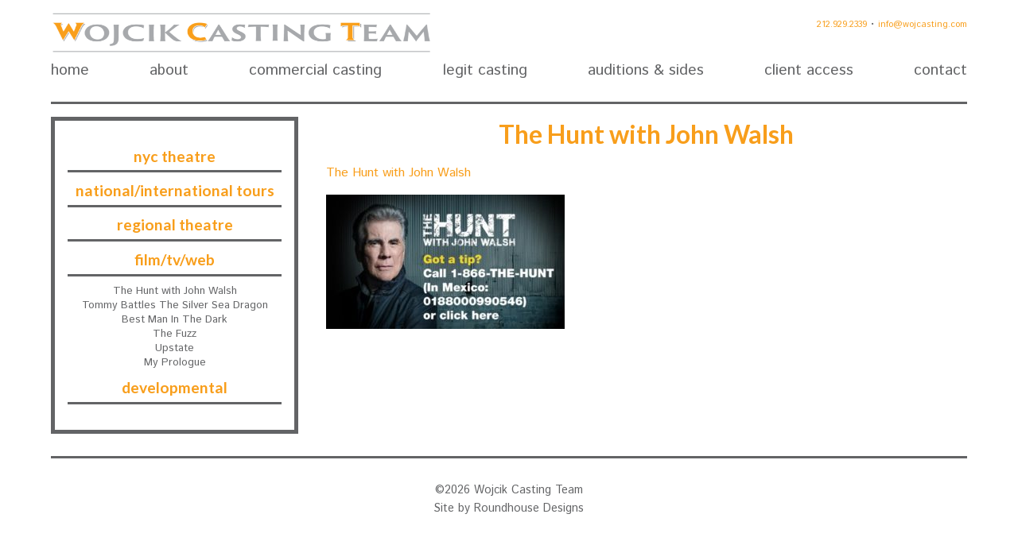

--- FILE ---
content_type: text/html; charset=UTF-8
request_url: https://wojcasting.com/legit/hunt-john-walsh/
body_size: 9644
content:

<!DOCTYPE html>
	<!--[if lt IE 7]>   <html class="no-js lt-ie9 lt-ie8 lt-ie7"> <![endif]-->
	<!--[if IE 7]>     <html class="no-js lt-ie9 lt-ie8"> <![endif]-->
	<!--[if IE 8]>     <html class="no-js lt-ie9"> <![endif]-->
	<!--[if gt IE 8]><!--> <html class="no-js" lang="en-US"> <!--<![endif]-->
	<head>
		<meta charset="UTF-8" />
		<meta name="apple-mobile-web-app-capable" content="yes" />
		<meta name="viewport" content="width=device-width, initial-scale=1.0, minimum-scale=1.0, maximum-scale=1.0, user-scalable=no">

		<title>The Hunt with John Walsh &#8226; Wojcik Casting Team</title>
		<link rel="profile" href="https://gmpg.org/xfn/11" />
		<link rel="pingback" href="https://wojcasting.com/xmlrpc.php" />

		<meta name='robots' content='index, follow, max-image-preview:large, max-snippet:-1, max-video-preview:-1' />

	<!-- This site is optimized with the Yoast SEO plugin v26.6 - https://yoast.com/wordpress/plugins/seo/ -->
	<link rel="canonical" href="https://wscasting.com/legit/hunt-john-walsh/" />
	<meta property="og:locale" content="en_US" />
	<meta property="og:type" content="article" />
	<meta property="og:title" content="The Hunt with John Walsh &#8226; Wojcik Casting Team" />
	<meta property="og:description" content="The Hunt with John Walsh" />
	<meta property="og:url" content="https://wscasting.com/legit/hunt-john-walsh/" />
	<meta property="og:site_name" content="Wojcik Casting Team" />
	<meta property="article:modified_time" content="2017-01-17T20:25:50+00:00" />
	<meta property="og:image" content="https://wscasting.com/wp-content/uploads/2017/01/c677995f1eba23116d13ac490f5fb8f8e65f4e36.jpg" />
	<meta property="og:image:width" content="284" />
	<meta property="og:image:height" content="398" />
	<meta property="og:image:type" content="image/jpeg" />
	<script type="application/ld+json" class="yoast-schema-graph">{"@context":"https://schema.org","@graph":[{"@type":"WebPage","@id":"https://wscasting.com/legit/hunt-john-walsh/","url":"https://wscasting.com/legit/hunt-john-walsh/","name":"The Hunt with John Walsh &#8226; Wojcik Casting Team","isPartOf":{"@id":"https://wscasting.com/#website"},"primaryImageOfPage":{"@id":"https://wscasting.com/legit/hunt-john-walsh/#primaryimage"},"image":{"@id":"https://wscasting.com/legit/hunt-john-walsh/#primaryimage"},"thumbnailUrl":"https://media.wojcasting.com/wp-content/uploads/2017/01/02141339/c677995f1eba23116d13ac490f5fb8f8e65f4e36.jpg","datePublished":"2017-01-17T19:15:46+00:00","dateModified":"2017-01-17T20:25:50+00:00","breadcrumb":{"@id":"https://wscasting.com/legit/hunt-john-walsh/#breadcrumb"},"inLanguage":"en-US","potentialAction":[{"@type":"ReadAction","target":["https://wscasting.com/legit/hunt-john-walsh/"]}]},{"@type":"ImageObject","inLanguage":"en-US","@id":"https://wscasting.com/legit/hunt-john-walsh/#primaryimage","url":"https://media.wojcasting.com/wp-content/uploads/2017/01/02141339/c677995f1eba23116d13ac490f5fb8f8e65f4e36.jpg","contentUrl":"https://media.wojcasting.com/wp-content/uploads/2017/01/02141339/c677995f1eba23116d13ac490f5fb8f8e65f4e36.jpg","width":284,"height":398},{"@type":"BreadcrumbList","@id":"https://wscasting.com/legit/hunt-john-walsh/#breadcrumb","itemListElement":[{"@type":"ListItem","position":1,"name":"Home","item":"https://wojcasting.com/"},{"@type":"ListItem","position":2,"name":"Legit Projects","item":"https://wscasting.com/legit/"},{"@type":"ListItem","position":3,"name":"The Hunt with John Walsh"}]},{"@type":"WebSite","@id":"https://wscasting.com/#website","url":"https://wscasting.com/","name":"Wojcik Casting Team","description":"New York City Casting Office","publisher":{"@id":"https://wscasting.com/#organization"},"potentialAction":[{"@type":"SearchAction","target":{"@type":"EntryPoint","urlTemplate":"https://wscasting.com/?s={search_term_string}"},"query-input":{"@type":"PropertyValueSpecification","valueRequired":true,"valueName":"search_term_string"}}],"inLanguage":"en-US"},{"@type":"Organization","@id":"https://wscasting.com/#organization","name":"Wojcik Casting Team","url":"https://wscasting.com/","logo":{"@type":"ImageObject","inLanguage":"en-US","@id":"https://wscasting.com/#/schema/logo/image/","url":"https://wojcasting.com/wp-content/uploads/2016/08/site-title.png","contentUrl":"https://wojcasting.com/wp-content/uploads/2016/08/site-title.png","width":14400,"height":2104,"caption":"Wojcik Casting Team"},"image":{"@id":"https://wscasting.com/#/schema/logo/image/"},"sameAs":["https://www.instagram.com/wojcasting/"]}]}</script>
	<!-- / Yoast SEO plugin. -->


<link rel='dns-prefetch' href='//fonts.googleapis.com' />
<link rel="alternate" type="application/rss+xml" title="Wojcik Casting Team &raquo; The Hunt with John Walsh Comments Feed" href="https://wojcasting.com/legit/hunt-john-walsh/feed/" />
<link rel="alternate" title="oEmbed (JSON)" type="application/json+oembed" href="https://wojcasting.com/wp-json/oembed/1.0/embed?url=https%3A%2F%2Fwojcasting.com%2Flegit%2Fhunt-john-walsh%2F" />
<link rel="alternate" title="oEmbed (XML)" type="text/xml+oembed" href="https://wojcasting.com/wp-json/oembed/1.0/embed?url=https%3A%2F%2Fwojcasting.com%2Flegit%2Fhunt-john-walsh%2F&#038;format=xml" />
<style id='wp-img-auto-sizes-contain-inline-css' type='text/css'>
img:is([sizes=auto i],[sizes^="auto," i]){contain-intrinsic-size:3000px 1500px}
/*# sourceURL=wp-img-auto-sizes-contain-inline-css */
</style>
<style id='wp-emoji-styles-inline-css' type='text/css'>

	img.wp-smiley, img.emoji {
		display: inline !important;
		border: none !important;
		box-shadow: none !important;
		height: 1em !important;
		width: 1em !important;
		margin: 0 0.07em !important;
		vertical-align: -0.1em !important;
		background: none !important;
		padding: 0 !important;
	}
/*# sourceURL=wp-emoji-styles-inline-css */
</style>
<style id='wp-block-library-inline-css' type='text/css'>
:root{--wp-block-synced-color:#7a00df;--wp-block-synced-color--rgb:122,0,223;--wp-bound-block-color:var(--wp-block-synced-color);--wp-editor-canvas-background:#ddd;--wp-admin-theme-color:#007cba;--wp-admin-theme-color--rgb:0,124,186;--wp-admin-theme-color-darker-10:#006ba1;--wp-admin-theme-color-darker-10--rgb:0,107,160.5;--wp-admin-theme-color-darker-20:#005a87;--wp-admin-theme-color-darker-20--rgb:0,90,135;--wp-admin-border-width-focus:2px}@media (min-resolution:192dpi){:root{--wp-admin-border-width-focus:1.5px}}.wp-element-button{cursor:pointer}:root .has-very-light-gray-background-color{background-color:#eee}:root .has-very-dark-gray-background-color{background-color:#313131}:root .has-very-light-gray-color{color:#eee}:root .has-very-dark-gray-color{color:#313131}:root .has-vivid-green-cyan-to-vivid-cyan-blue-gradient-background{background:linear-gradient(135deg,#00d084,#0693e3)}:root .has-purple-crush-gradient-background{background:linear-gradient(135deg,#34e2e4,#4721fb 50%,#ab1dfe)}:root .has-hazy-dawn-gradient-background{background:linear-gradient(135deg,#faaca8,#dad0ec)}:root .has-subdued-olive-gradient-background{background:linear-gradient(135deg,#fafae1,#67a671)}:root .has-atomic-cream-gradient-background{background:linear-gradient(135deg,#fdd79a,#004a59)}:root .has-nightshade-gradient-background{background:linear-gradient(135deg,#330968,#31cdcf)}:root .has-midnight-gradient-background{background:linear-gradient(135deg,#020381,#2874fc)}:root{--wp--preset--font-size--normal:16px;--wp--preset--font-size--huge:42px}.has-regular-font-size{font-size:1em}.has-larger-font-size{font-size:2.625em}.has-normal-font-size{font-size:var(--wp--preset--font-size--normal)}.has-huge-font-size{font-size:var(--wp--preset--font-size--huge)}.has-text-align-center{text-align:center}.has-text-align-left{text-align:left}.has-text-align-right{text-align:right}.has-fit-text{white-space:nowrap!important}#end-resizable-editor-section{display:none}.aligncenter{clear:both}.items-justified-left{justify-content:flex-start}.items-justified-center{justify-content:center}.items-justified-right{justify-content:flex-end}.items-justified-space-between{justify-content:space-between}.screen-reader-text{border:0;clip-path:inset(50%);height:1px;margin:-1px;overflow:hidden;padding:0;position:absolute;width:1px;word-wrap:normal!important}.screen-reader-text:focus{background-color:#ddd;clip-path:none;color:#444;display:block;font-size:1em;height:auto;left:5px;line-height:normal;padding:15px 23px 14px;text-decoration:none;top:5px;width:auto;z-index:100000}html :where(.has-border-color){border-style:solid}html :where([style*=border-top-color]){border-top-style:solid}html :where([style*=border-right-color]){border-right-style:solid}html :where([style*=border-bottom-color]){border-bottom-style:solid}html :where([style*=border-left-color]){border-left-style:solid}html :where([style*=border-width]){border-style:solid}html :where([style*=border-top-width]){border-top-style:solid}html :where([style*=border-right-width]){border-right-style:solid}html :where([style*=border-bottom-width]){border-bottom-style:solid}html :where([style*=border-left-width]){border-left-style:solid}html :where(img[class*=wp-image-]){height:auto;max-width:100%}:where(figure){margin:0 0 1em}html :where(.is-position-sticky){--wp-admin--admin-bar--position-offset:var(--wp-admin--admin-bar--height,0px)}@media screen and (max-width:600px){html :where(.is-position-sticky){--wp-admin--admin-bar--position-offset:0px}}

/*# sourceURL=wp-block-library-inline-css */
</style><style id='global-styles-inline-css' type='text/css'>
:root{--wp--preset--aspect-ratio--square: 1;--wp--preset--aspect-ratio--4-3: 4/3;--wp--preset--aspect-ratio--3-4: 3/4;--wp--preset--aspect-ratio--3-2: 3/2;--wp--preset--aspect-ratio--2-3: 2/3;--wp--preset--aspect-ratio--16-9: 16/9;--wp--preset--aspect-ratio--9-16: 9/16;--wp--preset--color--black: #000000;--wp--preset--color--cyan-bluish-gray: #abb8c3;--wp--preset--color--white: #ffffff;--wp--preset--color--pale-pink: #f78da7;--wp--preset--color--vivid-red: #cf2e2e;--wp--preset--color--luminous-vivid-orange: #ff6900;--wp--preset--color--luminous-vivid-amber: #fcb900;--wp--preset--color--light-green-cyan: #7bdcb5;--wp--preset--color--vivid-green-cyan: #00d084;--wp--preset--color--pale-cyan-blue: #8ed1fc;--wp--preset--color--vivid-cyan-blue: #0693e3;--wp--preset--color--vivid-purple: #9b51e0;--wp--preset--gradient--vivid-cyan-blue-to-vivid-purple: linear-gradient(135deg,rgb(6,147,227) 0%,rgb(155,81,224) 100%);--wp--preset--gradient--light-green-cyan-to-vivid-green-cyan: linear-gradient(135deg,rgb(122,220,180) 0%,rgb(0,208,130) 100%);--wp--preset--gradient--luminous-vivid-amber-to-luminous-vivid-orange: linear-gradient(135deg,rgb(252,185,0) 0%,rgb(255,105,0) 100%);--wp--preset--gradient--luminous-vivid-orange-to-vivid-red: linear-gradient(135deg,rgb(255,105,0) 0%,rgb(207,46,46) 100%);--wp--preset--gradient--very-light-gray-to-cyan-bluish-gray: linear-gradient(135deg,rgb(238,238,238) 0%,rgb(169,184,195) 100%);--wp--preset--gradient--cool-to-warm-spectrum: linear-gradient(135deg,rgb(74,234,220) 0%,rgb(151,120,209) 20%,rgb(207,42,186) 40%,rgb(238,44,130) 60%,rgb(251,105,98) 80%,rgb(254,248,76) 100%);--wp--preset--gradient--blush-light-purple: linear-gradient(135deg,rgb(255,206,236) 0%,rgb(152,150,240) 100%);--wp--preset--gradient--blush-bordeaux: linear-gradient(135deg,rgb(254,205,165) 0%,rgb(254,45,45) 50%,rgb(107,0,62) 100%);--wp--preset--gradient--luminous-dusk: linear-gradient(135deg,rgb(255,203,112) 0%,rgb(199,81,192) 50%,rgb(65,88,208) 100%);--wp--preset--gradient--pale-ocean: linear-gradient(135deg,rgb(255,245,203) 0%,rgb(182,227,212) 50%,rgb(51,167,181) 100%);--wp--preset--gradient--electric-grass: linear-gradient(135deg,rgb(202,248,128) 0%,rgb(113,206,126) 100%);--wp--preset--gradient--midnight: linear-gradient(135deg,rgb(2,3,129) 0%,rgb(40,116,252) 100%);--wp--preset--font-size--small: 13px;--wp--preset--font-size--medium: 20px;--wp--preset--font-size--large: 36px;--wp--preset--font-size--x-large: 42px;--wp--preset--spacing--20: 0.44rem;--wp--preset--spacing--30: 0.67rem;--wp--preset--spacing--40: 1rem;--wp--preset--spacing--50: 1.5rem;--wp--preset--spacing--60: 2.25rem;--wp--preset--spacing--70: 3.38rem;--wp--preset--spacing--80: 5.06rem;--wp--preset--shadow--natural: 6px 6px 9px rgba(0, 0, 0, 0.2);--wp--preset--shadow--deep: 12px 12px 50px rgba(0, 0, 0, 0.4);--wp--preset--shadow--sharp: 6px 6px 0px rgba(0, 0, 0, 0.2);--wp--preset--shadow--outlined: 6px 6px 0px -3px rgb(255, 255, 255), 6px 6px rgb(0, 0, 0);--wp--preset--shadow--crisp: 6px 6px 0px rgb(0, 0, 0);}:where(.is-layout-flex){gap: 0.5em;}:where(.is-layout-grid){gap: 0.5em;}body .is-layout-flex{display: flex;}.is-layout-flex{flex-wrap: wrap;align-items: center;}.is-layout-flex > :is(*, div){margin: 0;}body .is-layout-grid{display: grid;}.is-layout-grid > :is(*, div){margin: 0;}:where(.wp-block-columns.is-layout-flex){gap: 2em;}:where(.wp-block-columns.is-layout-grid){gap: 2em;}:where(.wp-block-post-template.is-layout-flex){gap: 1.25em;}:where(.wp-block-post-template.is-layout-grid){gap: 1.25em;}.has-black-color{color: var(--wp--preset--color--black) !important;}.has-cyan-bluish-gray-color{color: var(--wp--preset--color--cyan-bluish-gray) !important;}.has-white-color{color: var(--wp--preset--color--white) !important;}.has-pale-pink-color{color: var(--wp--preset--color--pale-pink) !important;}.has-vivid-red-color{color: var(--wp--preset--color--vivid-red) !important;}.has-luminous-vivid-orange-color{color: var(--wp--preset--color--luminous-vivid-orange) !important;}.has-luminous-vivid-amber-color{color: var(--wp--preset--color--luminous-vivid-amber) !important;}.has-light-green-cyan-color{color: var(--wp--preset--color--light-green-cyan) !important;}.has-vivid-green-cyan-color{color: var(--wp--preset--color--vivid-green-cyan) !important;}.has-pale-cyan-blue-color{color: var(--wp--preset--color--pale-cyan-blue) !important;}.has-vivid-cyan-blue-color{color: var(--wp--preset--color--vivid-cyan-blue) !important;}.has-vivid-purple-color{color: var(--wp--preset--color--vivid-purple) !important;}.has-black-background-color{background-color: var(--wp--preset--color--black) !important;}.has-cyan-bluish-gray-background-color{background-color: var(--wp--preset--color--cyan-bluish-gray) !important;}.has-white-background-color{background-color: var(--wp--preset--color--white) !important;}.has-pale-pink-background-color{background-color: var(--wp--preset--color--pale-pink) !important;}.has-vivid-red-background-color{background-color: var(--wp--preset--color--vivid-red) !important;}.has-luminous-vivid-orange-background-color{background-color: var(--wp--preset--color--luminous-vivid-orange) !important;}.has-luminous-vivid-amber-background-color{background-color: var(--wp--preset--color--luminous-vivid-amber) !important;}.has-light-green-cyan-background-color{background-color: var(--wp--preset--color--light-green-cyan) !important;}.has-vivid-green-cyan-background-color{background-color: var(--wp--preset--color--vivid-green-cyan) !important;}.has-pale-cyan-blue-background-color{background-color: var(--wp--preset--color--pale-cyan-blue) !important;}.has-vivid-cyan-blue-background-color{background-color: var(--wp--preset--color--vivid-cyan-blue) !important;}.has-vivid-purple-background-color{background-color: var(--wp--preset--color--vivid-purple) !important;}.has-black-border-color{border-color: var(--wp--preset--color--black) !important;}.has-cyan-bluish-gray-border-color{border-color: var(--wp--preset--color--cyan-bluish-gray) !important;}.has-white-border-color{border-color: var(--wp--preset--color--white) !important;}.has-pale-pink-border-color{border-color: var(--wp--preset--color--pale-pink) !important;}.has-vivid-red-border-color{border-color: var(--wp--preset--color--vivid-red) !important;}.has-luminous-vivid-orange-border-color{border-color: var(--wp--preset--color--luminous-vivid-orange) !important;}.has-luminous-vivid-amber-border-color{border-color: var(--wp--preset--color--luminous-vivid-amber) !important;}.has-light-green-cyan-border-color{border-color: var(--wp--preset--color--light-green-cyan) !important;}.has-vivid-green-cyan-border-color{border-color: var(--wp--preset--color--vivid-green-cyan) !important;}.has-pale-cyan-blue-border-color{border-color: var(--wp--preset--color--pale-cyan-blue) !important;}.has-vivid-cyan-blue-border-color{border-color: var(--wp--preset--color--vivid-cyan-blue) !important;}.has-vivid-purple-border-color{border-color: var(--wp--preset--color--vivid-purple) !important;}.has-vivid-cyan-blue-to-vivid-purple-gradient-background{background: var(--wp--preset--gradient--vivid-cyan-blue-to-vivid-purple) !important;}.has-light-green-cyan-to-vivid-green-cyan-gradient-background{background: var(--wp--preset--gradient--light-green-cyan-to-vivid-green-cyan) !important;}.has-luminous-vivid-amber-to-luminous-vivid-orange-gradient-background{background: var(--wp--preset--gradient--luminous-vivid-amber-to-luminous-vivid-orange) !important;}.has-luminous-vivid-orange-to-vivid-red-gradient-background{background: var(--wp--preset--gradient--luminous-vivid-orange-to-vivid-red) !important;}.has-very-light-gray-to-cyan-bluish-gray-gradient-background{background: var(--wp--preset--gradient--very-light-gray-to-cyan-bluish-gray) !important;}.has-cool-to-warm-spectrum-gradient-background{background: var(--wp--preset--gradient--cool-to-warm-spectrum) !important;}.has-blush-light-purple-gradient-background{background: var(--wp--preset--gradient--blush-light-purple) !important;}.has-blush-bordeaux-gradient-background{background: var(--wp--preset--gradient--blush-bordeaux) !important;}.has-luminous-dusk-gradient-background{background: var(--wp--preset--gradient--luminous-dusk) !important;}.has-pale-ocean-gradient-background{background: var(--wp--preset--gradient--pale-ocean) !important;}.has-electric-grass-gradient-background{background: var(--wp--preset--gradient--electric-grass) !important;}.has-midnight-gradient-background{background: var(--wp--preset--gradient--midnight) !important;}.has-small-font-size{font-size: var(--wp--preset--font-size--small) !important;}.has-medium-font-size{font-size: var(--wp--preset--font-size--medium) !important;}.has-large-font-size{font-size: var(--wp--preset--font-size--large) !important;}.has-x-large-font-size{font-size: var(--wp--preset--font-size--x-large) !important;}
/*# sourceURL=global-styles-inline-css */
</style>

<style id='classic-theme-styles-inline-css' type='text/css'>
/*! This file is auto-generated */
.wp-block-button__link{color:#fff;background-color:#32373c;border-radius:9999px;box-shadow:none;text-decoration:none;padding:calc(.667em + 2px) calc(1.333em + 2px);font-size:1.125em}.wp-block-file__button{background:#32373c;color:#fff;text-decoration:none}
/*# sourceURL=/wp-includes/css/classic-themes.min.css */
</style>
<link rel='stylesheet' id='google-fonts-css' href='//fonts.googleapis.com/css?family=Istok+Web%3A400%2C400italic%2C700&#038;ver=5bf9e8a63c928272c38517b9ae0749b4' type='text/css' media='all' />
<link rel='stylesheet' id='rhd-main-css' href='https://wojcasting.com/wp-content/themes/rhd-casting/css/main.css?ver=1' type='text/css' media='all' />
<link rel='stylesheet' id='slidebars-js-css-css' href='https://wojcasting.com/wp-content/themes/rhd-casting/js/vendor/Slidebars/distribution/0.10/slidebars.min.css?ver=5bf9e8a63c928272c38517b9ae0749b4' type='text/css' media='all' />
<link rel='stylesheet' id='normalize-css' href='https://wojcasting.com/wp-content/themes/rhd-casting/css/normalize.css' type='text/css' media='all' />
<link rel='stylesheet' id='rhd-enhanced-css' href='https://wojcasting.com/wp-content/themes/rhd-casting/css/enhanced.css?ver=1' type='text/css' media='all' />
<link rel='stylesheet' id='wptt_front-css' href='https://wojcasting.com/wp-content/plugins/wp-twitter-feeds/controller/../css/admin_style.min.css?ver=5bf9e8a63c928272c38517b9ae0749b4' type='text/css' media='all' />
<script type="text/javascript" src="https://wojcasting.com/wp-includes/js/jquery/jquery.min.js?ver=3.7.1" id="jquery-core-js"></script>
<script type="text/javascript" src="https://wojcasting.com/wp-includes/js/jquery/jquery-migrate.min.js?ver=3.4.1" id="jquery-migrate-js"></script>
<link rel="https://api.w.org/" href="https://wojcasting.com/wp-json/" /><link rel="EditURI" type="application/rsd+xml" title="RSD" href="https://wojcasting.com/xmlrpc.php?rsd" />

<link rel='shortlink' href='https://wojcasting.com/?p=1455' />
<link rel="preconnect" href="https://fonts.googleapis.com">
	<link rel="preconnect" href="https://fonts.gstatic.com" crossorigin>
	<link href="https://fonts.googleapis.com/css2?family=Lato:wght@700&display=swap" rel="stylesheet"><link rel="icon" href="https://media.wojcasting.com/wp-content/uploads/2021/12/02140554/cropped-wct_logo_B_BIG_2-32x32.png" sizes="32x32" />
<link rel="icon" href="https://media.wojcasting.com/wp-content/uploads/2021/12/02140554/cropped-wct_logo_B_BIG_2-192x192.png" sizes="192x192" />
<link rel="apple-touch-icon" href="https://media.wojcasting.com/wp-content/uploads/2021/12/02140554/cropped-wct_logo_B_BIG_2-180x180.png" />
<meta name="msapplication-TileImage" content="https://media.wojcasting.com/wp-content/uploads/2021/12/02140554/cropped-wct_logo_B_BIG_2-270x270.png" />

</head>

	<body class="wp-singular legit-template-default single single-legit postid-1455 wp-theme-rhd-casting">
		<!--[if lt IE 7]>
			<p class="browsehappy">You are using an <strong>outdated</strong> browser. Please <a href="//browsehappy.com/">upgrade your browser</a> to improve your experience.</p>
		<![endif]-->

		<div class="sb-slidebar sb-left sb-style-push sb-width-thin sb-static">
			<img width="175" height="63" src="https://media.wojcasting.com/wp-content/uploads/2021/12/02140554/wct_logo_B_BIG_2-300x108.png" class="sb-logo" alt="Wojcik Casting Team small logo" decoding="async" srcset="https://media.wojcasting.com/wp-content/uploads/2021/12/02140554/wct_logo_B_BIG_2.png 7200w, https://media.wojcasting.com/wp-content/uploads/2021/12/02140554/wct_logo_B_BIG_2-300x108.png 300w, https://media.wojcasting.com/wp-content/uploads/2021/12/02140554/wct_logo_B_BIG_2-1024x368.png 1024w, https://media.wojcasting.com/wp-content/uploads/2021/12/02140554/wct_logo_B_BIG_2-768x276.png 768w, https://media.wojcasting.com/wp-content/uploads/2021/12/02140554/wct_logo_B_BIG_2-1536x552.png 1536w, https://media.wojcasting.com/wp-content/uploads/2021/12/02140554/wct_logo_B_BIG_2-2048x736.png 2048w" sizes="(max-width: 175px) 100vw, 175px" />			<div id="menu-site-navigation-sb-container" class="menu-site-navigation-container"><ul id="menu-site-navigation-sb" class="menu"><li id="menu-item-15" class="menu-item menu-item-type-custom menu-item-object-custom menu-item-home menu-item-15"><a href="https://wojcasting.com/">home</a></li>
<li id="menu-item-16" class="menu-item menu-item-type-post_type menu-item-object-page menu-item-16"><a href="https://wojcasting.com/about/">about</a></li>
<li id="menu-item-19" class="menu-item menu-item-type-post_type menu-item-object-page menu-item-19"><a href="https://wojcasting.com/commercial-casting/">commercial casting</a></li>
<li id="menu-item-21" class="menu-item menu-item-type-post_type menu-item-object-page menu-item-21"><a href="https://wojcasting.com/legit-casting/">legit casting</a></li>
<li id="menu-item-17" class="menu-item menu-item-type-post_type menu-item-object-page menu-item-17"><a href="https://wojcasting.com/audition-info/">auditions &#038; sides</a></li>
<li id="menu-item-18" class="menu-item menu-item-type-post_type menu-item-object-page menu-item-18"><a href="https://wojcasting.com/client-access/">client access</a></li>
<li id="menu-item-20" class="menu-item menu-item-type-post_type menu-item-object-page menu-item-20"><a href="https://wojcasting.com/contact/">contact</a></li>
</ul></div>		</div>

		<div class="sb-slidebar sb-right sb-style-overlay">
			<div id="sidebar-sb">
							</div>
		</div>

		<div id="sb-site">

			<div id="page" class="hfeed site wrapper">
				<header id="masthead" class="site-header" role="banner">
					<div class="branding clearfix">
						<a href="https://wojcasting.com"><img width="500" height="73" src="https://media.wojcasting.com/wp-content/uploads/2016/08/02141341/site-title-768x112.png" class="attachment-500x size-500x" alt="Wojcik Casting Team logo" id="site-title" decoding="async" srcset="https://media.wojcasting.com/wp-content/uploads/2016/08/02141341/site-title.png 14400w, https://media.wojcasting.com/wp-content/uploads/2016/08/02141341/site-title-300x44.png 300w, https://media.wojcasting.com/wp-content/uploads/2016/08/02141341/site-title-1024x150.png 1024w, https://media.wojcasting.com/wp-content/uploads/2016/08/02141341/site-title-768x112.png 768w, https://media.wojcasting.com/wp-content/uploads/2016/08/02141341/site-title-1536x224.png 1536w, https://media.wojcasting.com/wp-content/uploads/2016/08/02141341/site-title-2048x299.png 2048w" sizes="(max-width: 500px) 100vw, 500px" /></a>
						<div class="biz">
							<p><a href="tel:212-929-2339">212.929.2339</a> &bull; <a href="/cdn-cgi/l/email-protection#7910171f16390e16131a180a0d10171e571a1614"><span class="__cf_email__" data-cfemail="660f0800092611090c050715120f08014805090b">[email&#160;protected]</span></a></p>
						</div>
					</div>
					<nav class="site-navigation clearfix">
						<a class="sb-toggle-left hamburger"><img src="https://wojcasting.com/wp-content/themes/rhd-casting/img/hamburger.png" alt="Toggle navigation"></a>
						<div id="menu-site-navigation-container" class="menu-site-navigation-container"><ul id="menu-site-navigation" class="menu"><li class="menu-item menu-item-type-custom menu-item-object-custom menu-item-home menu-item-15"><a href="https://wojcasting.com/">home</a></li>
<li class="menu-item menu-item-type-post_type menu-item-object-page menu-item-16"><a href="https://wojcasting.com/about/">about</a></li>
<li class="menu-item menu-item-type-post_type menu-item-object-page menu-item-19"><a href="https://wojcasting.com/commercial-casting/">commercial casting</a></li>
<li class="menu-item menu-item-type-post_type menu-item-object-page menu-item-21"><a href="https://wojcasting.com/legit-casting/">legit casting</a></li>
<li class="menu-item menu-item-type-post_type menu-item-object-page menu-item-17"><a href="https://wojcasting.com/audition-info/">auditions &#038; sides</a></li>
<li class="menu-item menu-item-type-post_type menu-item-object-page menu-item-18"><a href="https://wojcasting.com/client-access/">client access</a></li>
<li class="menu-item menu-item-type-post_type menu-item-object-page menu-item-20"><a href="https://wojcasting.com/contact/">contact</a></li>
</ul></div>						<a class="sb-toggle-right hamburger"><img src="https://wojcasting.com/wp-content/themes/rhd-casting/img/hamburger.png" alt="Toggle sidebar"></a>
					</nav>
				</header><!-- #masthead -->

				<div id="main" class="clearfix">

	<div id="primary" class="site-content">
		<div id="content" role="main">

		
										
	<article id="post-1455" class="single-post post-1455 legit type-legit status-publish has-post-thumbnail hentry legit_type-filmtvweb">
		<header class="entry-header">
							<h1 class="entry-title">The Hunt with John Walsh</h1>
					</header><!-- .entry-header -->

		<div class="entry-content">
			<p><a href="http://www.cnn.com/shows/the-hunt-with-john-walsh">The Hunt with John Walsh</a></p>
<p><a href="http://media.wojcasting.com/wp-content/uploads/2017/01/02141339/150706173347-tip-line-card-the-hunt-john-walsh-large-169.jpg"><img fetchpriority="high" decoding="async" width="300" height="169" class="alignnone size-medium wp-image-1458" src="http://media.wojcasting.com/wp-content/uploads/2017/01/02141339/150706173347-tip-line-card-the-hunt-john-walsh-large-169-300x169.jpg" alt="" srcset="https://media.wojcasting.com/wp-content/uploads/2017/01/02141339/150706173347-tip-line-card-the-hunt-john-walsh-large-169-300x169.jpg 300w, https://media.wojcasting.com/wp-content/uploads/2017/01/02141339/150706173347-tip-line-card-the-hunt-john-walsh-large-169.jpg 460w" sizes="(max-width: 300px) 100vw, 300px" /></a></p>
			
		</div><!-- .entry-content -->

		<footer class="entry-meta">
					</footer><!-- .entry-meta -->
	</article><!-- #post -->
			
		
		</div><!-- #content -->

	</div><!-- #primary -->


<aside id="secondary" class="sidebar sidebar-legit-casting widget-area" role="complementary">
 		<div class="widget sidebar-menu-legit">
				
					<ul id="tax-list" class="legit_type_type">
														<li class="tax-term">
						<a href="https://wojcasting.com/type/nyc-theatre/" class="term-dropdown">Nyc Theatre</a>
						
																											
							<ul class="tax-term-sub-menu  nyc-theatre">
																	
									<li class="tax-term-post">
																					<a href="https://wojcasting.com/legit/church-state/">Church &#038; State</a>
																			</li>
																	
									<li class="tax-term-post">
																					<a href="https://wojcasting.com/legit/othello-the-remix/">Othello: The Remix</a>
																			</li>
																	
									<li class="tax-term-post">
																					<a href="https://wojcasting.com/legit/handle-care/">Handle With Care</a>
																			</li>
																	
									<li class="tax-term-post">
																					<a href="https://wojcasting.com/legit/triassic-parq/">Triassic Parq</a>
																			</li>
																	
									<li class="tax-term-post">
																					<a href="https://wojcasting.com/legit/two-character-play/">The Two Character Play</a>
																			</li>
																	
									<li class="tax-term-post">
																					<a href="https://wojcasting.com/legit/yllanas-666-funny-as-hell/">Yllana&#8217;s 666- Funny as Hell</a>
																			</li>
																	
									<li class="tax-term-post">
																					<a href="https://wojcasting.com/legit/philosophy-gangsters/">Philosophy For Gangsters</a>
																			</li>
																	
									<li class="tax-term-post">
																					<a href="https://wojcasting.com/legit/national-pastime/">National Pastime</a>
																			</li>
																	
									<li class="tax-term-post">
																					<a href="https://wojcasting.com/legit/nymf-festival/">NYMF Festival</a>
																			</li>
																													</ul>
					</li>
														<li class="tax-term">
						<a href="https://wojcasting.com/type/tours/" class="term-dropdown">National/international Tours</a>
						
																											
							<ul class="tax-term-sub-menu  tours">
																	
									<li class="tax-term-post">
																					<a href="https://wojcasting.com/legit/an-officer-and-a-gentleman-national-tour/">An Officer and a Gentleman &#8211; National Tour</a>
																			</li>
																	
									<li class="tax-term-post">
																					<a href="https://wojcasting.com/legit/jesus-christ-superstar-50th-anniversary-tour/">Jesus Christ Superstar 50th Anniversary Tour</a>
																			</li>
																	
									<li class="tax-term-post">
																					<a href="https://wojcasting.com/legit/rent-20th-anniversary-tour/">RENT 20th Anniversary Tour</a>
																			</li>
																	
									<li class="tax-term-post">
																					<a href="https://wojcasting.com/legit/rock-of-ages-10th-anniversary-tour/">Rock Of Ages 10th Anniversary Tour</a>
																			</li>
																	
									<li class="tax-term-post">
																					<a href="https://wojcasting.com/legit/kinky-boots/">Kinky Boots</a>
																			</li>
																	
									<li class="tax-term-post">
																					<a href="https://wojcasting.com/legit/something-rotten/">Something Rotten</a>
																			</li>
																	
									<li class="tax-term-post">
																					<a href="https://wojcasting.com/legit/motown-the-musical/">Motown the Musical</a>
																			</li>
																	
									<li class="tax-term-post">
																					<a href="https://wojcasting.com/legit/jekyll-hyde-korean-tour/">Jekyll &#038; Hyde Korean Tour</a>
																			</li>
																	
									<li class="tax-term-post">
																					<a href="https://wojcasting.com/legit/dreamgirls-korean-tour/">Dreamgirls Korean Tour</a>
																			</li>
																	
									<li class="tax-term-post">
																					<a href="https://wojcasting.com/legit/nice-work-can-get/">Nice Work If You Can Get It</a>
																			</li>
																	
									<li class="tax-term-post">
																					<a href="https://wojcasting.com/legit/flashdance/">Flashdance</a>
																			</li>
																	
									<li class="tax-term-post">
																					<a href="https://wojcasting.com/legit/chorus-line/">A Chorus Line</a>
																			</li>
																	
									<li class="tax-term-post">
																					<a href="https://wojcasting.com/legit/jekyll-hyde/">Jekyll &#038; Hyde</a>
																			</li>
																	
									<li class="tax-term-post">
																					<a href="https://wojcasting.com/legit/joseph-amazing-technicolor-dreamcoat/">Joseph and the Amazing Technicolor Dreamcoat</a>
																			</li>
																	
									<li class="tax-term-post">
																					<a href="https://wojcasting.com/legit/mystery-science-theater-3000-live/">Mystery Science Theater 3000 Live</a>
																			</li>
																	
									<li class="tax-term-post">
																					<a href="https://wojcasting.com/legit/vocalosity-on-tour/">Vocalosity on Tour</a>
																			</li>
																	
									<li class="tax-term-post">
																					<a href="https://wojcasting.com/legit/oklahoma/">Oklahoma!</a>
																			</li>
																													</ul>
					</li>
														<li class="tax-term">
						<a href="https://wojcasting.com/type/regional-theatre/" class="term-dropdown">Regional Theatre</a>
						
																											
							<ul class="tax-term-sub-menu  regional-theatre">
																	
									<li class="tax-term-post">
																					<a href="https://wojcasting.com/legit/tuacahn-amphitheatre/">Tuacahn Amphitheatre</a>
																			</li>
																	
									<li class="tax-term-post">
																					<a href="https://wojcasting.com/legit/riverside-theatre/">Riverside Theatre</a>
																			</li>
																	
									<li class="tax-term-post">
																					<a href="https://wojcasting.com/legit/john-w-engeman-theatre/">John W. Engeman Theater</a>
																			</li>
																	
									<li class="tax-term-post">
																					<a href="https://wojcasting.com/legit/theatre-aspen/">Theatre Aspen</a>
																			</li>
																													</ul>
					</li>
														<li class="tax-term">
						<a href="https://wojcasting.com/type/filmtvweb/" class="term-dropdown">Film/tv/web</a>
						
																											
							<ul class="tax-term-sub-menu  filmtvweb">
																	
									<li class="tax-term-post">
																					<a href="https://wojcasting.com/legit/hunt-john-walsh/">The Hunt with John Walsh</a>
																			</li>
																	
									<li class="tax-term-post">
																					<a href="https://wojcasting.com/legit/tommy-battles-silver-sea-dragon/">Tommy Battles The Silver Sea Dragon</a>
																			</li>
																	
									<li class="tax-term-post">
																					<a href="https://wojcasting.com/legit/best-man-dark/">Best Man In The Dark</a>
																			</li>
																	
									<li class="tax-term-post">
																					<a href="https://wojcasting.com/legit/expert-witness/">The Fuzz</a>
																			</li>
																	
									<li class="tax-term-post">
																					<a href="https://wojcasting.com/legit/upstate/">Upstate</a>
																			</li>
																	
									<li class="tax-term-post">
																					<a href="https://wojcasting.com/legit/prologue/">My Prologue</a>
																			</li>
																													</ul>
					</li>
														<li class="tax-term">
						<a href="https://wojcasting.com/type/developmental/" class="term-dropdown">Developmental</a>
						
																											
							<ul class="tax-term-sub-menu  developmental">
																	
									<li class="tax-term-post">
																					<a href="https://wojcasting.com/legit/chix-6/">SUPERYOU The Musical</a>
																			</li>
																													</ul>
					</li>
							</ul>
			</div>
		
	</aside><!-- .secondary -->		</div><!-- #main .wrapper -->
		<footer id="colophon" role="contentinfo">
			<div class="site-info">
				<p>
					&copy;2026 Wojcik Casting Team<br>
					Site by <a href="//roundhouse-designs.com" target="_blank">Roundhouse Designs</a>
				</p>
			</div><!-- .site-info -->
		</footer><!-- #colophon -->
	</div><!-- #page -->
</div><!-- #sb-site -->
<script data-cfasync="false" src="/cdn-cgi/scripts/5c5dd728/cloudflare-static/email-decode.min.js"></script><script type="speculationrules">
{"prefetch":[{"source":"document","where":{"and":[{"href_matches":"/*"},{"not":{"href_matches":["/wp-*.php","/wp-admin/*","/wp-content/uploads/*","/wp-content/*","/wp-content/plugins/*","/wp-content/themes/rhd-casting/*","/*\\?(.+)"]}},{"not":{"selector_matches":"a[rel~=\"nofollow\"]"}},{"not":{"selector_matches":".no-prefetch, .no-prefetch a"}}]},"eagerness":"conservative"}]}
</script>
<script type="text/javascript" src="https://wojcasting.com/wp-content/themes/rhd-casting/js/plugins.js?ver=5bf9e8a63c928272c38517b9ae0749b4" id="rhd-plugins-js"></script>
<script type="text/javascript" src="https://wojcasting.com/wp-content/themes/rhd-casting/js/vendor/Slidebars/distribution/0.10/slidebars.min.js?ver=5bf9e8a63c928272c38517b9ae0749b4" id="slidebars-js-js"></script>
<script type="text/javascript" id="rhd-main-js-extra">
/* <![CDATA[ */
var wp_data = {"legit_slug":"filmtvweb"};
//# sourceURL=rhd-main-js-extra
/* ]]> */
</script>
<script type="text/javascript" src="https://wojcasting.com/wp-content/themes/rhd-casting/js/main.js?ver=5bf9e8a63c928272c38517b9ae0749b4" id="rhd-main-js"></script>
<script type="text/javascript" src="https://wojcasting.com/wp-content/themes/rhd-casting/js/vendor/modernizr-2.8.3.min.js?ver=2.8.3" id="modernizr-js"></script>
<script type="text/javascript" src="https://wojcasting.com/wp-includes/js/comment-reply.min.js?ver=5bf9e8a63c928272c38517b9ae0749b4" id="comment-reply-js" async="async" data-wp-strategy="async" fetchpriority="low"></script>
<script id="wp-emoji-settings" type="application/json">
{"baseUrl":"https://s.w.org/images/core/emoji/17.0.2/72x72/","ext":".png","svgUrl":"https://s.w.org/images/core/emoji/17.0.2/svg/","svgExt":".svg","source":{"concatemoji":"https://wojcasting.com/wp-includes/js/wp-emoji-release.min.js?ver=5bf9e8a63c928272c38517b9ae0749b4"}}
</script>
<script type="module">
/* <![CDATA[ */
/*! This file is auto-generated */
const a=JSON.parse(document.getElementById("wp-emoji-settings").textContent),o=(window._wpemojiSettings=a,"wpEmojiSettingsSupports"),s=["flag","emoji"];function i(e){try{var t={supportTests:e,timestamp:(new Date).valueOf()};sessionStorage.setItem(o,JSON.stringify(t))}catch(e){}}function c(e,t,n){e.clearRect(0,0,e.canvas.width,e.canvas.height),e.fillText(t,0,0);t=new Uint32Array(e.getImageData(0,0,e.canvas.width,e.canvas.height).data);e.clearRect(0,0,e.canvas.width,e.canvas.height),e.fillText(n,0,0);const a=new Uint32Array(e.getImageData(0,0,e.canvas.width,e.canvas.height).data);return t.every((e,t)=>e===a[t])}function p(e,t){e.clearRect(0,0,e.canvas.width,e.canvas.height),e.fillText(t,0,0);var n=e.getImageData(16,16,1,1);for(let e=0;e<n.data.length;e++)if(0!==n.data[e])return!1;return!0}function u(e,t,n,a){switch(t){case"flag":return n(e,"\ud83c\udff3\ufe0f\u200d\u26a7\ufe0f","\ud83c\udff3\ufe0f\u200b\u26a7\ufe0f")?!1:!n(e,"\ud83c\udde8\ud83c\uddf6","\ud83c\udde8\u200b\ud83c\uddf6")&&!n(e,"\ud83c\udff4\udb40\udc67\udb40\udc62\udb40\udc65\udb40\udc6e\udb40\udc67\udb40\udc7f","\ud83c\udff4\u200b\udb40\udc67\u200b\udb40\udc62\u200b\udb40\udc65\u200b\udb40\udc6e\u200b\udb40\udc67\u200b\udb40\udc7f");case"emoji":return!a(e,"\ud83e\u1fac8")}return!1}function f(e,t,n,a){let r;const o=(r="undefined"!=typeof WorkerGlobalScope&&self instanceof WorkerGlobalScope?new OffscreenCanvas(300,150):document.createElement("canvas")).getContext("2d",{willReadFrequently:!0}),s=(o.textBaseline="top",o.font="600 32px Arial",{});return e.forEach(e=>{s[e]=t(o,e,n,a)}),s}function r(e){var t=document.createElement("script");t.src=e,t.defer=!0,document.head.appendChild(t)}a.supports={everything:!0,everythingExceptFlag:!0},new Promise(t=>{let n=function(){try{var e=JSON.parse(sessionStorage.getItem(o));if("object"==typeof e&&"number"==typeof e.timestamp&&(new Date).valueOf()<e.timestamp+604800&&"object"==typeof e.supportTests)return e.supportTests}catch(e){}return null}();if(!n){if("undefined"!=typeof Worker&&"undefined"!=typeof OffscreenCanvas&&"undefined"!=typeof URL&&URL.createObjectURL&&"undefined"!=typeof Blob)try{var e="postMessage("+f.toString()+"("+[JSON.stringify(s),u.toString(),c.toString(),p.toString()].join(",")+"));",a=new Blob([e],{type:"text/javascript"});const r=new Worker(URL.createObjectURL(a),{name:"wpTestEmojiSupports"});return void(r.onmessage=e=>{i(n=e.data),r.terminate(),t(n)})}catch(e){}i(n=f(s,u,c,p))}t(n)}).then(e=>{for(const n in e)a.supports[n]=e[n],a.supports.everything=a.supports.everything&&a.supports[n],"flag"!==n&&(a.supports.everythingExceptFlag=a.supports.everythingExceptFlag&&a.supports[n]);var t;a.supports.everythingExceptFlag=a.supports.everythingExceptFlag&&!a.supports.flag,a.supports.everything||((t=a.source||{}).concatemoji?r(t.concatemoji):t.wpemoji&&t.twemoji&&(r(t.twemoji),r(t.wpemoji)))});
//# sourceURL=https://wojcasting.com/wp-includes/js/wp-emoji-loader.min.js
/* ]]> */
</script>
<script defer src="https://static.cloudflareinsights.com/beacon.min.js/vcd15cbe7772f49c399c6a5babf22c1241717689176015" integrity="sha512-ZpsOmlRQV6y907TI0dKBHq9Md29nnaEIPlkf84rnaERnq6zvWvPUqr2ft8M1aS28oN72PdrCzSjY4U6VaAw1EQ==" data-cf-beacon='{"version":"2024.11.0","token":"75412b765d1540139e6d32fdc196217e","r":1,"server_timing":{"name":{"cfCacheStatus":true,"cfEdge":true,"cfExtPri":true,"cfL4":true,"cfOrigin":true,"cfSpeedBrain":true},"location_startswith":null}}' crossorigin="anonymous"></script>
</body>
</html>

<!-- Performance optimized by Redis Object Cache. Learn more: https://wprediscache.com -->


--- FILE ---
content_type: text/css
request_url: https://wojcasting.com/wp-content/themes/rhd-casting/css/main.css?ver=1
body_size: 2744
content:
/*! HTML5 Boilerplate v4.3.0 | MIT License | http://h5bp.com/ */

/*
 * What follows is the result of much research on cross-browser styling.
 * Credit left inline and big thanks to Nicolas Gallagher, Jonathan Neal,
 * Kroc Camen, and the H5BP dev community and team.
 */

/* ==========================================================================
   Base styles: opinionated defaults
   ========================================================================== */

html {
    color: #222;
    font-size: 1em;
    line-height: 1.4;
}

/*
 * Remove text-shadow in selection highlight:
 * https://twitter.com/miketaylr/status/12228805301
 *
 * These selection rule sets have to be separate.
 * Customize the background color to match your design.
 */

::-moz-selection {
    background: #b3d4fc;
    text-shadow: none;
}

::selection {
    background: #b3d4fc;
    text-shadow: none;
}

/*
 * A better looking default horizontal rule
 */

hr {
    display: block;
    height: 1px;
    border: 0;
    border-top: 1px solid #ccc;
    margin: 1em 0;
    padding: 0;
}

/*
 * Remove the gap between audio, canvas, iframes,
 * images, videos and the bottom of their containers:
 * https://github.com/h5bp/html5-boilerplate/issues/440
 */

audio,
canvas,
iframe,
img,
svg,
video {
    vertical-align: middle;
}

/*
 * Remove default fieldset styles.
 */

fieldset {
    border: 0;
    margin: 0;
    padding: 0;
}

/*
 * Allow only vertical resizing of textareas.
 */

textarea {
    resize: vertical;
}

/* ==========================================================================
   Browser Upgrade Prompt
   ========================================================================== */

.browserupgrade {
    margin: 0.2em 0;
    background: #ccc;
    color: #000;
    padding: 0.2em 0;
}


/* ==========================================================================
   Main Styles
   ========================================================================== */

html,
body {
	background: #fff;
	color: #636466;
	font-size: 16px;
	font-family: 'Istok Web', sans-serif;
}

a {
	-webkit-transition: all 0.25s;
	transition: all 0.25s;
}

a:link,
a:visited {
	color: #f89e1b;
	text-decoration: none;
}

a:active,
a:hover {
	text-decoration: underline;
}

#page,
#main,
#primary,
#content {
	box-sizing: border-box;
}

#masthead {
	font-family: 'Istok Web', sans-serif;
	margin: 1em auto;
}

.wrapper {
	width: 93%;
	max-width: 75rem;
	margin: 0 auto;
	position: relative;
}

#site-title {
	width: 479px;
	max-width: 100%;
	max-height: 50px;
	display: block;
	position: relative;
	margin: 0 auto;
}

.site-navigation {
	width: 100%;
	border-bottom: 3px solid #636466;
}

#menu-site-navigation-container {
	display: none;
}

#menu-site-navigation,
#menu-site-navigation-sb {
	list-style: none;
}

#main {
	margin-top: 1em;
}

.single .entry-title {
	margin-top: 0;
}

#colophon {
	text-align: center;
	line-height: 1.6;
	font-size: 0.9em;
	margin: 2em auto 1em auto;
	padding: 1em 0;
	box-sizing: border-box;
	border-top: 3px solid #636466;
}

#rhd-logo-footer {
	width: 20px;
	position: relative;
	bottom: 0.25em;
}

#colophon a {
	color: inherit;
}


/* ==========================================================================
   SIDEBARS + WIDGET AREAS
   ========================================================================== */

.biz {
	width: auto;
	position: relative;
	margin: 0 auto;
	float: none;
}

.biz p {
	margin: 0.75em auto;
	text-align: center;
	font-size: 0.7em;
}

#secondary {
	min-width: 14em;
	margin-right: 1em;
	padding: 1em 1.3em;
	box-sizing: border-box;
}

.widget {
	margin-bottom: 1em;
}

.widget:last-child {
	margin-bottom: 0;
}

.widget-title {
	color: #f89e1b;
	font-family: 'Lato', sans-serif;
	font-size: 1.4em;
	text-align: center;
	padding-bottom: 0.3em;
	border-bottom: 3px solid #636466;
	margin: 0 0 0.5em 0;
	line-height: 1.1;
	font-weight: normal;
	text-transform: lowercase;
}

.sub-page-menu,
.sidebar-custom-menu {
	width: 100%;
	list-style: none;
	text-align: center;
	padding: 0;
	margin: 0 auto;
	font-family: 'Istok Web', sans-serif;
}

.sub-page-menu a,
.sidebar-custom-menu a {
	color: inherit;
}

.sub-page-menu .sub-page,
.sidebar-custom-menu li {
	display: block;
	font-size: 1.1em;
	margin: 0.5em 0;
}

.sub-page-menu .sub-page a,
.sidebar-custom-menu li a {
	text-decoration: none;
}

.sub-page-menu .sub-page a:link {
	color: inherit;
}

.sub-page-menu .sub-page a:visited {
	color: #7b7c7e;
}

.sub-page-menu .sub-page a:active,
.sub-page-menu .sub-page a:hover {
	color: #f89e1b;
}

#tax-list {
	list-style: none;
	padding-left: 0;
	text-align: center;
}

#tax-list .tax-term-sub-menu {
	display: none;
	list-style: none;
	padding-left: 0;
	margin-top: 0.5em;
}

#tax-list .tax-term-sub-menu.active {
	display: block;
}

#tax-list .tax-term {
	font-family: 'Lato', sans-serif;
	font-size: 1.2em;
	margin-bottom: 0.5em;
}

#tax-list .tax-term > a {
	width: 100%;
	display: inline-block;
	border-bottom: 3px solid #636466;
	padding-bottom: 0.25em;
	text-decoration: none;
	text-transform: lowercase;
	font-weight: normal;
}

#tax-list .tax-term-post {
	font-family: 'Istok Web', sans-serif;
	font-size: 0.7em;
}

#tax-list .tax-term-post > a {
	color: inherit;
}

.tax-grid {
	width: 100%;
	clear: both;
}

.tax-grid-item {
	width: 23%;
	height: auto;
	display: inline-block;
	margin: 0 1% 1em 0;
}

.tax-grid-item img {
	width: 100%;
	height: auto;
	-moz-border-radius: 0.1em;
	-webkit-border-radius: 0.1em;
	border-radius: 0.1em;
}


/* ==========================================================================
   SLIDEBAR
   ========================================================================== */

.sb-logo {
	max-width: 95%;
	margin: 1.4em auto 0 auto;
	display: block;
}

/*
#secondary-sb .sub-page {
	background: #ababab;
	background-image: -webkit-linear-gradient(top, #ababab, #6b6b6b);
	background-image: -moz-linear-gradient(top, #ababab, #6b6b6b);
	background-image: -ms-linear-gradient(top, #ababab, #6b6b6b);
	background-image: -o-linear-gradient(top, #ababab, #6b6b6b);
	background-image: linear-gradient(to bottom, #ababab, #6b6b6b);
	border-bottom: solid #1f628d 1px;
	color: #fff;
	text-decoration: none;
}

#secondary-sb .sub-page:last-child {
	border-bottom: none;
}

#secondary-sb .widget-title {
	margin: 0.5em auto 0 auto;
	padding-bottom: 0.5em;
}

#secondary-sb .sub-page:hover {
	text-decoration: none;
}

#secondary-sb .sub-page-menu .sub-page a:visited {
	color: inherit;
}
*/

#menu-site-navigation-sb {
	padding: 0.5em 0 0 0.5em;
	/* border-top: 3px solid #636466; */
	margin-top: 0;
	font-size: 1.4em;
	line-height: 1.75;
}

#menu-site-navigation-sb a {
	-webkit-transition: all 0.25s;
	transition: all 0.25s;
	text-decoration: none;
	color: white;
}

#menu-site-navigation-sb a:hover,
#menu-site-navigation-sb a:active {
	color: #f89e1b;
}

#sidebar-sb #secondary {
	width: 75%;
	margin: 1em auto;
	border: none;
	float: none;
	padding-left: 0;
	padding-right: 0;
}

.hamburger {
	width: 3em;
	display: block;
	margin: 0.25em auto 0.5em auto;
	cursor: pointer;
}

.hamburger img {
	width: 100%;
	height: 100%;
}

.sb-toggle-left {
	float: left;
}

.sb-toggle-right {
	float: right;
}


/* ==========================================================================
   Basic Post + Page Styling
   ========================================================================== */

.entry-title {
	margin: 0 0 0.5em 0;
	border-bottom: 3px solid #636466;
}

.entry-title a {
	color: #f89e1b;
}

.entry-content img {
	max-width: 100%;
	height: auto;
}

.entry-content img.alignleft {
	float: left;
	margin-right: 1em;
}

.entry-content img.alignright {
	float: right;
	margin-left: 1em;
}

.entry-content img.aligncenter {
	margin: 0 auto;
	float: none;
}

.entry-content iframe {
	max-width: 100%;
	display: block;
	margin: 0.5em auto;
}

.entry-content p:first-child {
	margin-top: 0;
}

.entry-title,
.page-title {
	text-align: center;
	color: #f89e1b;
	font-family: 'Lato', sans-serif;
	font-weight: normal;
}


/* ==========================================================================
   PAGE: Front Page
   ========================================================================== */




/* ==========================================================================
   Helper classes
   ========================================================================== */

/*
 * Hide visually and from screen readers:
 * http://juicystudio.com/article/screen-readers-display-none.php
 */

.hidden {
    display: none !important;
    visibility: hidden;
}

/*
 * Hide only visually, but have it available for screen readers:
 * http://snook.ca/archives/html_and_css/hiding-content-for-accessibility
 */

.visuallyhidden {
    border: 0;
    clip: rect(0 0 0 0);
    height: 1px;
    margin: -1px;
    overflow: hidden;
    padding: 0;
    position: absolute;
    width: 1px;
}

/*
 * Extends the .visuallyhidden class to allow the element
 * to be focusable when navigated to via the keyboard:
 * https://www.drupal.org/node/897638
 */

.visuallyhidden.focusable:active,
.visuallyhidden.focusable:focus {
    clip: auto;
    height: auto;
    margin: 0;
    overflow: visible;
    position: static;
    width: auto;
}

/*
 * Hide visually and from screen readers, but maintain layout
 */

.invisible {
    visibility: hidden;
    position: absolute;
}

/*
 * Clearfix: contain floats
 *
 * For modern browsers
 * 1. The space content is one way to avoid an Opera bug when the
 *    `contenteditable` attribute is included anywhere else in the document.
 *    Otherwise it causes space to appear at the top and bottom of elements
 *    that receive the `clearfix` class.
 * 2. The use of `table` rather than `block` is only necessary if using
 *    `:before` to contain the top-margins of child elements.
 */

.clearfix:before,
.clearfix:after {
    content: " "; /* 1 */
    display: table; /* 2 */
}

.clearfix:after {
    clear: both;
}

/* ==========================================================================
   Media Queries
   ========================================================================== */

@media only screen and (max-width: 40em) {
    .tax-grid-item {
		width: 30.5%;
		margin-right: 2.75%;
	}

	.tax-grid-item:nth-child(3n) {
		margin-right: 0;
	}
}

@media only screen and (max-width: 30em) {
	.tax-grid-item {
		width: 48%;
		margin-right: 2%;
	}

	.tax-grid-item:nth-child(3n) {
		margin-right: 2%;
	}

	.tax-grid-item:nth-child(even) {
		margin-right: 0;
	}
}


/* ==========================================================================
   Print styles.
   Inlined to avoid the additional HTTP request:
   http://www.phpied.com/delay-loading-your-print-css/
   ========================================================================== */

@media print {
    *,
    *:before,
    *:after {
        background: transparent !important;
        color: #000 !important; /* Black prints faster:
                                   http://www.sanbeiji.com/archives/953 */
        box-shadow: none !important;
        text-shadow: none !important;
    }

    a,
    a:visited {
        text-decoration: underline;
    }

    a[href]:after {
        content: " (" attr(href) ")";
    }

    abbr[title]:after {
        content: " (" attr(title) ")";
    }

    /*
     * Don't show links that are fragment identifiers,
     * or use the `javascript:` pseudo protocol
     */

    a[href^="#"]:after,
    a[href^="javascript:"]:after {
        content: "";
    }

    pre,
    blockquote {
        border: 1px solid #999;
        page-break-inside: avoid;
    }

    /*
     * Printing Tables:
     * http://css-discuss.incutio.com/wiki/Printing_Tables
     */

    thead {
        display: table-header-group;
    }

    tr,
    img {
        page-break-inside: avoid;
    }

    img {
        max-width: 100% !important;
    }

    p,
    h2,
    h3 {
        orphans: 3;
        widows: 3;
    }

    h2,
    h3 {
        page-break-after: avoid;
    }
}


--- FILE ---
content_type: text/css
request_url: https://wojcasting.com/wp-content/themes/rhd-casting/css/enhanced.css?ver=1
body_size: -63
content:
.wrapper {
	width: 97%;
	box-sizing: border-box;
	padding: 0 1.5em;
}

#site-title {
	float: left;
}

.biz {
	float: right;
	margin-left: 1.7em;
	text-align: right;
}

#menu-site-navigation-container {
	margin: 0.5em auto 0;
	font-size: 1.2em;
	display: block;
}

#menu-site-navigation {
	padding-left: 0;
	text-align: justify;
	margin: 0;
}

#menu-site-navigation li {
	width: auto;
	display: inline-block;
	text-transform: lowercase;
	line-height: 1;
}

#menu-site-navigation:after {
	width: 100%;
	content: '';
	display: inline-block;
}

#menu-site-navigation a {
	text-decoration: none;
}

#menu-site-navigation li a:link,
#menu-site-navigation li a:visited {
	color: #636466;
}

#menu-site-navigation li a:hover,
#menu-site-navigation li a:active {
	color: #f89e1b;
}

#primary {
	width: 70%;
	float: right;
}

#primary.full-width {
	width: 100%;
	float: none;
}

#secondary {
	width: 27%;
	border: 5px solid #636466;
	padding: 1em;
	float: left;
}

.entry-title {
	border-bottom: none;
}

.sb-toggle-right {
	display: none;
}


/* ==========================================================================
   Media Queries
   ========================================================================== */

@media screen and (min-width: 40em) {
	#sb-slidebar,
	.sb-toggle-left {
		display: none;
	}
}

@media screen and (max-width: 60em) {
	.biz {
		float: left;
	}
}

@media screen and (max-width: 55.625em) {
	#menu-site-navigation {
		display: none;
	}

	#sb-slidebar,
	.sb-toggle-left {
		display: block;
	}

	#primary,
	#secondary {
		width: 100%;
		margin: 0 auto;
	}
}

--- FILE ---
content_type: text/javascript
request_url: https://wojcasting.com/wp-content/themes/rhd-casting/js/main.js?ver=5bf9e8a63c928272c38517b9ae0749b4
body_size: -117
content:
if ( typeof wp_data !== 'undefined' ) {
	var slug = wp_data.legit_slug;
}

/* DOM Ready */
(function($) {
	$(document).ready(function() {
		$.slidebars();

		// Legit Project menu auto-open parent sidebar tax item
		if ( $('body').hasClass( 'single-legit' ) ) {
			var $class = $('#content > article').attr('class');

			if ( $class.search('legit_type-'+slug) ) {
				$(".tax-term-sub-menu." + slug).addClass('active');
			}
		}
	});
})(jQuery);

// Animated hamburgers
(function() {

	"use strict";

	var toggles = document.querySelectorAll(".c-hamburger");

	for (var i = toggles.length - 1; i >= 0; i--) {
		var toggle = toggles[i];
		toggleHandler(toggle);
	}

	function toggleHandler(toggle) {
		toggle.addEventListener( "click", function(e) {
			e.preventDefault();
			if (this.classList.contains("is-active") === true) {
				this.classList.remove("is-active");
			} else {
				this.classList.add("is-active");
			}
		});
	}

})();